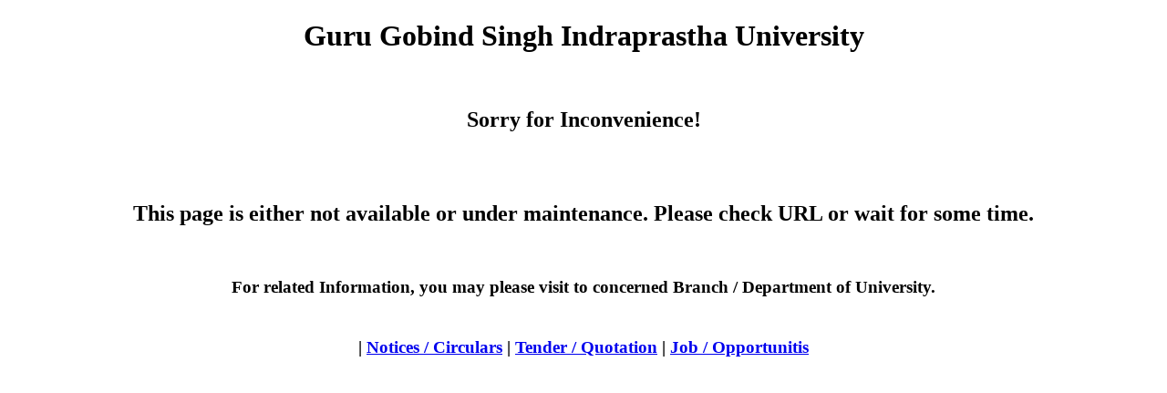

--- FILE ---
content_type: text/html
request_url: http://ipu.ac.in/Pubinfo2020/affiliation_branch.php
body_size: 1874
content:

<!DOCTYPE html>
<html lang="en">
<head>
<meta http-equiv="Content-Type" content="text/html; charset=utf-8" />
<meta name="viewport" content="width=device-width, initial-scale=1.0, maximum-scale=1.2, user-scalable=yes" />
<meta name="format-detection" content="telephone=no" />
<link rel="stylesheet" type="text/css" href="./style/css/style.css" media="all">
<link rel="stylesheet" type="text/css" href="./style/css/ipu_changes.css" media="all">
<link rel="stylesheet" type="text/css" href="./style/css/cult.css" media="all">
<link rel="stylesheet" href="./style/css/menuzord.css" type="text/css">
<link rel="stylesheet" href="./style/css/normalize.css" type="text/css">
<link rel="stylesheet" type="text/css" href="./style/css/contact_us.css" media="all">
<link rel="stylesheet" href="./style/css/responsive.css" type="text/css">
<link rel="stylesheet" type="text/css" href="./style/css/table_layout.css" media="all">
<link rel="stylesheet" type="text/css" href="./style/css/home_extra.css" media="all">

<link rel="shortcut icon" href="style/head_foot_img/favicon.ico" type="image/x-icon">
      
   
      <title> Guru Gobind Singh Indraprastha University </title>
      
    </head>
    <body >




	<h1 align=center><span lang="en-in">Guru Gobind Singh Indraprastha 
	University</span></h1>
	<p align=center>&nbsp;</p>
	<h2 align=center>Sorry for Inconvenience!</h2>


<br><br>
<h2 align=center>This page is either not available or under maintenance. Please check URL or wait for some time.</h2>
<br>
<h3 align=center>For related Information, you may please visit to concerned Branch / Department of University.
<br><br>
<br><center>| <a href="/notices.php">Notices / Circulars</a> |
<a href="/tenders.php">Tender / Quotation</a> |

<a href="/careers.php">Job / Opportunitis</a> </p>
<br><br><br>


    
</body></html>